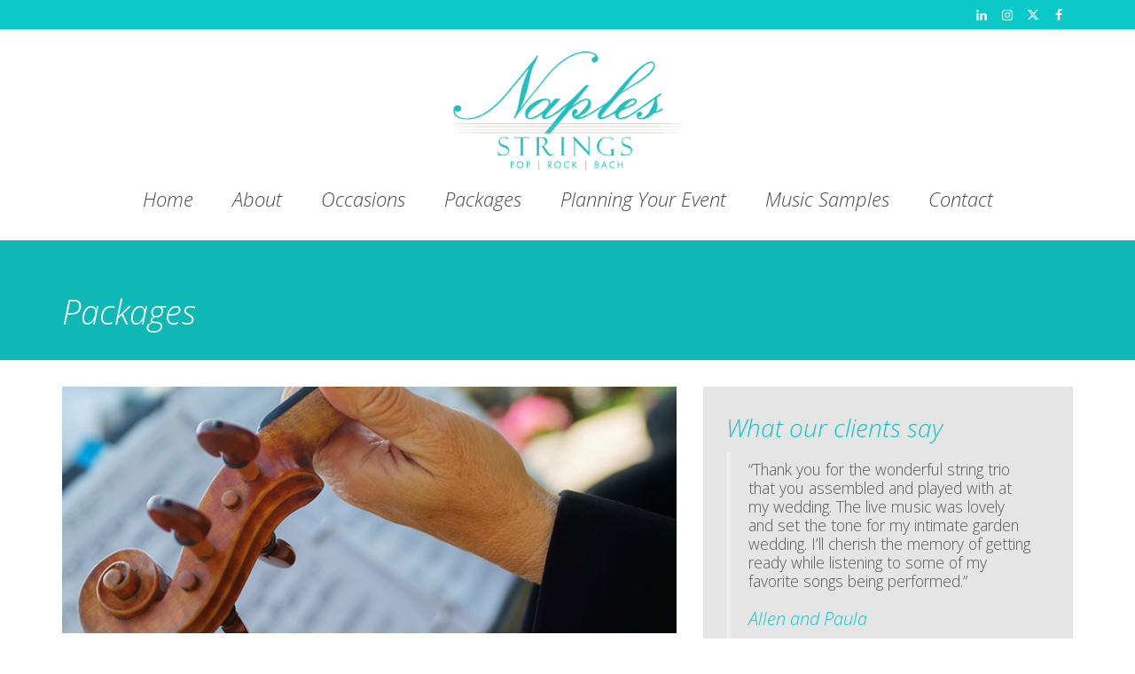

--- FILE ---
content_type: text/html; charset=UTF-8
request_url: https://naplesstrings.com/packages/
body_size: 14845
content:
<!DOCTYPE html>
<html class="no-js" dir="ltr" lang="en-US" prefix="og: https://ogp.me/ns#" itemscope="itemscope" itemtype="https://schema.org/WebPage">
<head>
  <meta charset="UTF-8">
  <meta name="viewport" content="width=device-width, initial-scale=1.0">
  <meta http-equiv="X-UA-Compatible" content="IE=edge">
  <title>Packages - Naples Strings</title>
	<style>img:is([sizes="auto" i], [sizes^="auto," i]) { contain-intrinsic-size: 3000px 1500px }</style>
	
		<!-- All in One SEO 4.9.3 - aioseo.com -->
	<meta name="description" content="When the occasion is important to you, the professional musicians at Naples Strings will make it memorable. Naples Strings will design a musical program to match the ambiance of your evening or the special mood you wish to create. Whether your event calls for background music or featured entertainment, Naples Strings offers a variety of" />
	<meta name="robots" content="max-image-preview:large" />
	<link rel="canonical" href="https://naplesstrings.com/packages/" />
	<meta name="generator" content="All in One SEO (AIOSEO) 4.9.3" />
		<meta property="og:locale" content="en_US" />
		<meta property="og:site_name" content="Naples Strings - Strings for weddings, private parties, corporate events and more" />
		<meta property="og:type" content="article" />
		<meta property="og:title" content="Packages - Naples Strings" />
		<meta property="og:description" content="When the occasion is important to you, the professional musicians at Naples Strings will make it memorable. Naples Strings will design a musical program to match the ambiance of your evening or the special mood you wish to create. Whether your event calls for background music or featured entertainment, Naples Strings offers a variety of" />
		<meta property="og:url" content="https://naplesstrings.com/packages/" />
		<meta property="article:published_time" content="2015-05-29T22:07:44+00:00" />
		<meta property="article:modified_time" content="2024-02-14T16:27:34+00:00" />
		<meta name="twitter:card" content="summary_large_image" />
		<meta name="twitter:title" content="Packages - Naples Strings" />
		<meta name="twitter:description" content="When the occasion is important to you, the professional musicians at Naples Strings will make it memorable. Naples Strings will design a musical program to match the ambiance of your evening or the special mood you wish to create. Whether your event calls for background music or featured entertainment, Naples Strings offers a variety of" />
		<script type="application/ld+json" class="aioseo-schema">
			{"@context":"https:\/\/schema.org","@graph":[{"@type":"BreadcrumbList","@id":"https:\/\/naplesstrings.com\/packages\/#breadcrumblist","itemListElement":[{"@type":"ListItem","@id":"https:\/\/naplesstrings.com#listItem","position":1,"name":"Home","item":"https:\/\/naplesstrings.com","nextItem":{"@type":"ListItem","@id":"https:\/\/naplesstrings.com\/packages\/#listItem","name":"Packages"}},{"@type":"ListItem","@id":"https:\/\/naplesstrings.com\/packages\/#listItem","position":2,"name":"Packages","previousItem":{"@type":"ListItem","@id":"https:\/\/naplesstrings.com#listItem","name":"Home"}}]},{"@type":"Organization","@id":"https:\/\/naplesstrings.com\/#organization","name":"Naples Strings","description":"Strings for weddings, private parties, corporate events and more","url":"https:\/\/naplesstrings.com\/"},{"@type":"WebPage","@id":"https:\/\/naplesstrings.com\/packages\/#webpage","url":"https:\/\/naplesstrings.com\/packages\/","name":"Packages - Naples Strings","description":"When the occasion is important to you, the professional musicians at Naples Strings will make it memorable. Naples Strings will design a musical program to match the ambiance of your evening or the special mood you wish to create. Whether your event calls for background music or featured entertainment, Naples Strings offers a variety of","inLanguage":"en-US","isPartOf":{"@id":"https:\/\/naplesstrings.com\/#website"},"breadcrumb":{"@id":"https:\/\/naplesstrings.com\/packages\/#breadcrumblist"},"datePublished":"2015-05-29T22:07:44-07:00","dateModified":"2024-02-14T08:27:34-08:00"},{"@type":"WebSite","@id":"https:\/\/naplesstrings.com\/#website","url":"https:\/\/naplesstrings.com\/","name":"Naples Strings","description":"Strings for weddings, private parties, corporate events and more","inLanguage":"en-US","publisher":{"@id":"https:\/\/naplesstrings.com\/#organization"}}]}
		</script>
		<!-- All in One SEO -->

<link rel='dns-prefetch' href='//fonts.googleapis.com' />
<link rel="alternate" type="application/rss+xml" title="Naples Strings &raquo; Feed" href="https://naplesstrings.com/feed/" />
<link rel="alternate" type="application/rss+xml" title="Naples Strings &raquo; Comments Feed" href="https://naplesstrings.com/comments/feed/" />
<link rel="alternate" type="application/rss+xml" title="Naples Strings &raquo; Packages Comments Feed" href="https://naplesstrings.com/packages/feed/" />
<script type="text/javascript">
/* <![CDATA[ */
window._wpemojiSettings = {"baseUrl":"https:\/\/s.w.org\/images\/core\/emoji\/16.0.1\/72x72\/","ext":".png","svgUrl":"https:\/\/s.w.org\/images\/core\/emoji\/16.0.1\/svg\/","svgExt":".svg","source":{"concatemoji":"https:\/\/naplesstrings.com\/wp-includes\/js\/wp-emoji-release.min.js?ver=6.8.3"}};
/*! This file is auto-generated */
!function(s,n){var o,i,e;function c(e){try{var t={supportTests:e,timestamp:(new Date).valueOf()};sessionStorage.setItem(o,JSON.stringify(t))}catch(e){}}function p(e,t,n){e.clearRect(0,0,e.canvas.width,e.canvas.height),e.fillText(t,0,0);var t=new Uint32Array(e.getImageData(0,0,e.canvas.width,e.canvas.height).data),a=(e.clearRect(0,0,e.canvas.width,e.canvas.height),e.fillText(n,0,0),new Uint32Array(e.getImageData(0,0,e.canvas.width,e.canvas.height).data));return t.every(function(e,t){return e===a[t]})}function u(e,t){e.clearRect(0,0,e.canvas.width,e.canvas.height),e.fillText(t,0,0);for(var n=e.getImageData(16,16,1,1),a=0;a<n.data.length;a++)if(0!==n.data[a])return!1;return!0}function f(e,t,n,a){switch(t){case"flag":return n(e,"\ud83c\udff3\ufe0f\u200d\u26a7\ufe0f","\ud83c\udff3\ufe0f\u200b\u26a7\ufe0f")?!1:!n(e,"\ud83c\udde8\ud83c\uddf6","\ud83c\udde8\u200b\ud83c\uddf6")&&!n(e,"\ud83c\udff4\udb40\udc67\udb40\udc62\udb40\udc65\udb40\udc6e\udb40\udc67\udb40\udc7f","\ud83c\udff4\u200b\udb40\udc67\u200b\udb40\udc62\u200b\udb40\udc65\u200b\udb40\udc6e\u200b\udb40\udc67\u200b\udb40\udc7f");case"emoji":return!a(e,"\ud83e\udedf")}return!1}function g(e,t,n,a){var r="undefined"!=typeof WorkerGlobalScope&&self instanceof WorkerGlobalScope?new OffscreenCanvas(300,150):s.createElement("canvas"),o=r.getContext("2d",{willReadFrequently:!0}),i=(o.textBaseline="top",o.font="600 32px Arial",{});return e.forEach(function(e){i[e]=t(o,e,n,a)}),i}function t(e){var t=s.createElement("script");t.src=e,t.defer=!0,s.head.appendChild(t)}"undefined"!=typeof Promise&&(o="wpEmojiSettingsSupports",i=["flag","emoji"],n.supports={everything:!0,everythingExceptFlag:!0},e=new Promise(function(e){s.addEventListener("DOMContentLoaded",e,{once:!0})}),new Promise(function(t){var n=function(){try{var e=JSON.parse(sessionStorage.getItem(o));if("object"==typeof e&&"number"==typeof e.timestamp&&(new Date).valueOf()<e.timestamp+604800&&"object"==typeof e.supportTests)return e.supportTests}catch(e){}return null}();if(!n){if("undefined"!=typeof Worker&&"undefined"!=typeof OffscreenCanvas&&"undefined"!=typeof URL&&URL.createObjectURL&&"undefined"!=typeof Blob)try{var e="postMessage("+g.toString()+"("+[JSON.stringify(i),f.toString(),p.toString(),u.toString()].join(",")+"));",a=new Blob([e],{type:"text/javascript"}),r=new Worker(URL.createObjectURL(a),{name:"wpTestEmojiSupports"});return void(r.onmessage=function(e){c(n=e.data),r.terminate(),t(n)})}catch(e){}c(n=g(i,f,p,u))}t(n)}).then(function(e){for(var t in e)n.supports[t]=e[t],n.supports.everything=n.supports.everything&&n.supports[t],"flag"!==t&&(n.supports.everythingExceptFlag=n.supports.everythingExceptFlag&&n.supports[t]);n.supports.everythingExceptFlag=n.supports.everythingExceptFlag&&!n.supports.flag,n.DOMReady=!1,n.readyCallback=function(){n.DOMReady=!0}}).then(function(){return e}).then(function(){var e;n.supports.everything||(n.readyCallback(),(e=n.source||{}).concatemoji?t(e.concatemoji):e.wpemoji&&e.twemoji&&(t(e.twemoji),t(e.wpemoji)))}))}((window,document),window._wpemojiSettings);
/* ]]> */
</script>
<style id='wp-emoji-styles-inline-css' type='text/css'>

	img.wp-smiley, img.emoji {
		display: inline !important;
		border: none !important;
		box-shadow: none !important;
		height: 1em !important;
		width: 1em !important;
		margin: 0 0.07em !important;
		vertical-align: -0.1em !important;
		background: none !important;
		padding: 0 !important;
	}
</style>
<link rel='stylesheet' id='wp-block-library-css' href='https://naplesstrings.com/wp-includes/css/dist/block-library/style.min.css?ver=6.8.3' type='text/css' media='all' />
<style id='classic-theme-styles-inline-css' type='text/css'>
/*! This file is auto-generated */
.wp-block-button__link{color:#fff;background-color:#32373c;border-radius:9999px;box-shadow:none;text-decoration:none;padding:calc(.667em + 2px) calc(1.333em + 2px);font-size:1.125em}.wp-block-file__button{background:#32373c;color:#fff;text-decoration:none}
</style>
<link rel='stylesheet' id='aioseo/css/src/vue/standalone/blocks/table-of-contents/global.scss-css' href='https://naplesstrings.com/wp-content/plugins/all-in-one-seo-pack/dist/Lite/assets/css/table-of-contents/global.e90f6d47.css?ver=4.9.3' type='text/css' media='all' />
<style id='global-styles-inline-css' type='text/css'>
:root{--wp--preset--aspect-ratio--square: 1;--wp--preset--aspect-ratio--4-3: 4/3;--wp--preset--aspect-ratio--3-4: 3/4;--wp--preset--aspect-ratio--3-2: 3/2;--wp--preset--aspect-ratio--2-3: 2/3;--wp--preset--aspect-ratio--16-9: 16/9;--wp--preset--aspect-ratio--9-16: 9/16;--wp--preset--color--black: #000;--wp--preset--color--cyan-bluish-gray: #abb8c3;--wp--preset--color--white: #fff;--wp--preset--color--pale-pink: #f78da7;--wp--preset--color--vivid-red: #cf2e2e;--wp--preset--color--luminous-vivid-orange: #ff6900;--wp--preset--color--luminous-vivid-amber: #fcb900;--wp--preset--color--light-green-cyan: #7bdcb5;--wp--preset--color--vivid-green-cyan: #00d084;--wp--preset--color--pale-cyan-blue: #8ed1fc;--wp--preset--color--vivid-cyan-blue: #0693e3;--wp--preset--color--vivid-purple: #9b51e0;--wp--preset--color--virtue-primary: #0cc9c9;--wp--preset--color--virtue-primary-light: #32d0d0;--wp--preset--color--very-light-gray: #eee;--wp--preset--color--very-dark-gray: #444;--wp--preset--gradient--vivid-cyan-blue-to-vivid-purple: linear-gradient(135deg,rgba(6,147,227,1) 0%,rgb(155,81,224) 100%);--wp--preset--gradient--light-green-cyan-to-vivid-green-cyan: linear-gradient(135deg,rgb(122,220,180) 0%,rgb(0,208,130) 100%);--wp--preset--gradient--luminous-vivid-amber-to-luminous-vivid-orange: linear-gradient(135deg,rgba(252,185,0,1) 0%,rgba(255,105,0,1) 100%);--wp--preset--gradient--luminous-vivid-orange-to-vivid-red: linear-gradient(135deg,rgba(255,105,0,1) 0%,rgb(207,46,46) 100%);--wp--preset--gradient--very-light-gray-to-cyan-bluish-gray: linear-gradient(135deg,rgb(238,238,238) 0%,rgb(169,184,195) 100%);--wp--preset--gradient--cool-to-warm-spectrum: linear-gradient(135deg,rgb(74,234,220) 0%,rgb(151,120,209) 20%,rgb(207,42,186) 40%,rgb(238,44,130) 60%,rgb(251,105,98) 80%,rgb(254,248,76) 100%);--wp--preset--gradient--blush-light-purple: linear-gradient(135deg,rgb(255,206,236) 0%,rgb(152,150,240) 100%);--wp--preset--gradient--blush-bordeaux: linear-gradient(135deg,rgb(254,205,165) 0%,rgb(254,45,45) 50%,rgb(107,0,62) 100%);--wp--preset--gradient--luminous-dusk: linear-gradient(135deg,rgb(255,203,112) 0%,rgb(199,81,192) 50%,rgb(65,88,208) 100%);--wp--preset--gradient--pale-ocean: linear-gradient(135deg,rgb(255,245,203) 0%,rgb(182,227,212) 50%,rgb(51,167,181) 100%);--wp--preset--gradient--electric-grass: linear-gradient(135deg,rgb(202,248,128) 0%,rgb(113,206,126) 100%);--wp--preset--gradient--midnight: linear-gradient(135deg,rgb(2,3,129) 0%,rgb(40,116,252) 100%);--wp--preset--font-size--small: 13px;--wp--preset--font-size--medium: 20px;--wp--preset--font-size--large: 36px;--wp--preset--font-size--x-large: 42px;--wp--preset--spacing--20: 0.44rem;--wp--preset--spacing--30: 0.67rem;--wp--preset--spacing--40: 1rem;--wp--preset--spacing--50: 1.5rem;--wp--preset--spacing--60: 2.25rem;--wp--preset--spacing--70: 3.38rem;--wp--preset--spacing--80: 5.06rem;--wp--preset--shadow--natural: 6px 6px 9px rgba(0, 0, 0, 0.2);--wp--preset--shadow--deep: 12px 12px 50px rgba(0, 0, 0, 0.4);--wp--preset--shadow--sharp: 6px 6px 0px rgba(0, 0, 0, 0.2);--wp--preset--shadow--outlined: 6px 6px 0px -3px rgba(255, 255, 255, 1), 6px 6px rgba(0, 0, 0, 1);--wp--preset--shadow--crisp: 6px 6px 0px rgba(0, 0, 0, 1);}:where(.is-layout-flex){gap: 0.5em;}:where(.is-layout-grid){gap: 0.5em;}body .is-layout-flex{display: flex;}.is-layout-flex{flex-wrap: wrap;align-items: center;}.is-layout-flex > :is(*, div){margin: 0;}body .is-layout-grid{display: grid;}.is-layout-grid > :is(*, div){margin: 0;}:where(.wp-block-columns.is-layout-flex){gap: 2em;}:where(.wp-block-columns.is-layout-grid){gap: 2em;}:where(.wp-block-post-template.is-layout-flex){gap: 1.25em;}:where(.wp-block-post-template.is-layout-grid){gap: 1.25em;}.has-black-color{color: var(--wp--preset--color--black) !important;}.has-cyan-bluish-gray-color{color: var(--wp--preset--color--cyan-bluish-gray) !important;}.has-white-color{color: var(--wp--preset--color--white) !important;}.has-pale-pink-color{color: var(--wp--preset--color--pale-pink) !important;}.has-vivid-red-color{color: var(--wp--preset--color--vivid-red) !important;}.has-luminous-vivid-orange-color{color: var(--wp--preset--color--luminous-vivid-orange) !important;}.has-luminous-vivid-amber-color{color: var(--wp--preset--color--luminous-vivid-amber) !important;}.has-light-green-cyan-color{color: var(--wp--preset--color--light-green-cyan) !important;}.has-vivid-green-cyan-color{color: var(--wp--preset--color--vivid-green-cyan) !important;}.has-pale-cyan-blue-color{color: var(--wp--preset--color--pale-cyan-blue) !important;}.has-vivid-cyan-blue-color{color: var(--wp--preset--color--vivid-cyan-blue) !important;}.has-vivid-purple-color{color: var(--wp--preset--color--vivid-purple) !important;}.has-black-background-color{background-color: var(--wp--preset--color--black) !important;}.has-cyan-bluish-gray-background-color{background-color: var(--wp--preset--color--cyan-bluish-gray) !important;}.has-white-background-color{background-color: var(--wp--preset--color--white) !important;}.has-pale-pink-background-color{background-color: var(--wp--preset--color--pale-pink) !important;}.has-vivid-red-background-color{background-color: var(--wp--preset--color--vivid-red) !important;}.has-luminous-vivid-orange-background-color{background-color: var(--wp--preset--color--luminous-vivid-orange) !important;}.has-luminous-vivid-amber-background-color{background-color: var(--wp--preset--color--luminous-vivid-amber) !important;}.has-light-green-cyan-background-color{background-color: var(--wp--preset--color--light-green-cyan) !important;}.has-vivid-green-cyan-background-color{background-color: var(--wp--preset--color--vivid-green-cyan) !important;}.has-pale-cyan-blue-background-color{background-color: var(--wp--preset--color--pale-cyan-blue) !important;}.has-vivid-cyan-blue-background-color{background-color: var(--wp--preset--color--vivid-cyan-blue) !important;}.has-vivid-purple-background-color{background-color: var(--wp--preset--color--vivid-purple) !important;}.has-black-border-color{border-color: var(--wp--preset--color--black) !important;}.has-cyan-bluish-gray-border-color{border-color: var(--wp--preset--color--cyan-bluish-gray) !important;}.has-white-border-color{border-color: var(--wp--preset--color--white) !important;}.has-pale-pink-border-color{border-color: var(--wp--preset--color--pale-pink) !important;}.has-vivid-red-border-color{border-color: var(--wp--preset--color--vivid-red) !important;}.has-luminous-vivid-orange-border-color{border-color: var(--wp--preset--color--luminous-vivid-orange) !important;}.has-luminous-vivid-amber-border-color{border-color: var(--wp--preset--color--luminous-vivid-amber) !important;}.has-light-green-cyan-border-color{border-color: var(--wp--preset--color--light-green-cyan) !important;}.has-vivid-green-cyan-border-color{border-color: var(--wp--preset--color--vivid-green-cyan) !important;}.has-pale-cyan-blue-border-color{border-color: var(--wp--preset--color--pale-cyan-blue) !important;}.has-vivid-cyan-blue-border-color{border-color: var(--wp--preset--color--vivid-cyan-blue) !important;}.has-vivid-purple-border-color{border-color: var(--wp--preset--color--vivid-purple) !important;}.has-vivid-cyan-blue-to-vivid-purple-gradient-background{background: var(--wp--preset--gradient--vivid-cyan-blue-to-vivid-purple) !important;}.has-light-green-cyan-to-vivid-green-cyan-gradient-background{background: var(--wp--preset--gradient--light-green-cyan-to-vivid-green-cyan) !important;}.has-luminous-vivid-amber-to-luminous-vivid-orange-gradient-background{background: var(--wp--preset--gradient--luminous-vivid-amber-to-luminous-vivid-orange) !important;}.has-luminous-vivid-orange-to-vivid-red-gradient-background{background: var(--wp--preset--gradient--luminous-vivid-orange-to-vivid-red) !important;}.has-very-light-gray-to-cyan-bluish-gray-gradient-background{background: var(--wp--preset--gradient--very-light-gray-to-cyan-bluish-gray) !important;}.has-cool-to-warm-spectrum-gradient-background{background: var(--wp--preset--gradient--cool-to-warm-spectrum) !important;}.has-blush-light-purple-gradient-background{background: var(--wp--preset--gradient--blush-light-purple) !important;}.has-blush-bordeaux-gradient-background{background: var(--wp--preset--gradient--blush-bordeaux) !important;}.has-luminous-dusk-gradient-background{background: var(--wp--preset--gradient--luminous-dusk) !important;}.has-pale-ocean-gradient-background{background: var(--wp--preset--gradient--pale-ocean) !important;}.has-electric-grass-gradient-background{background: var(--wp--preset--gradient--electric-grass) !important;}.has-midnight-gradient-background{background: var(--wp--preset--gradient--midnight) !important;}.has-small-font-size{font-size: var(--wp--preset--font-size--small) !important;}.has-medium-font-size{font-size: var(--wp--preset--font-size--medium) !important;}.has-large-font-size{font-size: var(--wp--preset--font-size--large) !important;}.has-x-large-font-size{font-size: var(--wp--preset--font-size--x-large) !important;}
:where(.wp-block-post-template.is-layout-flex){gap: 1.25em;}:where(.wp-block-post-template.is-layout-grid){gap: 1.25em;}
:where(.wp-block-columns.is-layout-flex){gap: 2em;}:where(.wp-block-columns.is-layout-grid){gap: 2em;}
:root :where(.wp-block-pullquote){font-size: 1.5em;line-height: 1.6;}
</style>
<link rel='stylesheet' id='contact-form-7-css' href='https://naplesstrings.com/wp-content/plugins/contact-form-7/includes/css/styles.css?ver=6.1.4' type='text/css' media='all' />
<link rel='stylesheet' id='siteorigin-panels-front-css' href='https://naplesstrings.com/wp-content/plugins/siteorigin-panels/css/front-flex.min.css?ver=2.33.5' type='text/css' media='all' />
<link rel='stylesheet' id='sow-button-base-css' href='https://naplesstrings.com/wp-content/plugins/so-widgets-bundle/widgets/button/css/style.css?ver=1.70.4' type='text/css' media='all' />
<link rel='stylesheet' id='sow-button-flat-cc172a27c3b9-css' href='https://naplesstrings.com/wp-content/uploads/siteorigin-widgets/sow-button-flat-cc172a27c3b9.css?ver=6.8.3' type='text/css' media='all' />
<link rel='stylesheet' id='sow-image-default-8b5b6f678277-11-css' href='https://naplesstrings.com/wp-content/uploads/siteorigin-widgets/sow-image-default-8b5b6f678277-11.css?ver=6.8.3' type='text/css' media='all' />
<link rel='stylesheet' id='sow-button-flat-e2f45b3280cf-11-css' href='https://naplesstrings.com/wp-content/uploads/siteorigin-widgets/sow-button-flat-e2f45b3280cf-11.css?ver=6.8.3' type='text/css' media='all' />
<link rel='stylesheet' id='wp-components-css' href='https://naplesstrings.com/wp-includes/css/dist/components/style.min.css?ver=6.8.3' type='text/css' media='all' />
<link rel='stylesheet' id='godaddy-styles-css' href='https://naplesstrings.com/wp-content/mu-plugins/vendor/wpex/godaddy-launch/includes/Dependencies/GoDaddy/Styles/build/latest.css?ver=2.0.2' type='text/css' media='all' />
<style id='kadence-blocks-global-variables-inline-css' type='text/css'>
:root {--global-kb-font-size-sm:clamp(0.8rem, 0.73rem + 0.217vw, 0.9rem);--global-kb-font-size-md:clamp(1.1rem, 0.995rem + 0.326vw, 1.25rem);--global-kb-font-size-lg:clamp(1.75rem, 1.576rem + 0.543vw, 2rem);--global-kb-font-size-xl:clamp(2.25rem, 1.728rem + 1.63vw, 3rem);--global-kb-font-size-xxl:clamp(2.5rem, 1.456rem + 3.26vw, 4rem);--global-kb-font-size-xxxl:clamp(2.75rem, 0.489rem + 7.065vw, 6rem);}:root {--global-palette1: #3182CE;--global-palette2: #2B6CB0;--global-palette3: #1A202C;--global-palette4: #2D3748;--global-palette5: #4A5568;--global-palette6: #718096;--global-palette7: #EDF2F7;--global-palette8: #F7FAFC;--global-palette9: #ffffff;}
</style>
<link rel='stylesheet' id='virtue_theme-css' href='https://naplesstrings.com/wp-content/themes/virtue/assets/css/virtue.css?ver=3.4.14' type='text/css' media='all' />
<link rel='stylesheet' id='virtue_skin-css' href='https://naplesstrings.com/wp-content/themes/virtue/assets/css/skins/default.css?ver=3.4.14' type='text/css' media='all' />
<link rel='stylesheet' id='redux-google-fonts-virtue-css' href='https://fonts.googleapis.com/css?family=Lato%3A400%7COpen+Sans%3A300%2C400%2C500%2C600%2C700%2C800%2C300italic%2C400italic%2C500italic%2C600italic%2C700italic%2C800italic&#038;ver=6.8.3' type='text/css' media='all' />
<script type="text/javascript" src="https://naplesstrings.com/wp-includes/js/tinymce/tinymce.min.js?ver=49110-20250317" id="wp-tinymce-root-js"></script>
<script type="text/javascript" src="https://naplesstrings.com/wp-includes/js/tinymce/plugins/compat3x/plugin.min.js?ver=49110-20250317" id="wp-tinymce-js"></script>
<script type="text/javascript" src="https://naplesstrings.com/wp-includes/js/jquery/jquery.min.js?ver=3.7.1" id="jquery-core-js"></script>
<script type="text/javascript" src="https://naplesstrings.com/wp-includes/js/jquery/jquery-migrate.min.js?ver=3.4.1" id="jquery-migrate-js"></script>
<!--[if lt IE 9]>
<script type="text/javascript" src="https://naplesstrings.com/wp-content/themes/virtue/assets/js/vendor/respond.min.js?ver=6.8.3" id="virtue-respond-js"></script>
<![endif]-->
<link rel="https://api.w.org/" href="https://naplesstrings.com/wp-json/" /><link rel="alternate" title="JSON" type="application/json" href="https://naplesstrings.com/wp-json/wp/v2/pages/11" /><link rel="EditURI" type="application/rsd+xml" title="RSD" href="https://naplesstrings.com/xmlrpc.php?rsd" />
<meta name="generator" content="WordPress 6.8.3" />
<link rel='shortlink' href='https://naplesstrings.com/?p=11' />
<link rel="alternate" title="oEmbed (JSON)" type="application/json+oembed" href="https://naplesstrings.com/wp-json/oembed/1.0/embed?url=https%3A%2F%2Fnaplesstrings.com%2Fpackages%2F" />
<link rel="alternate" title="oEmbed (XML)" type="text/xml+oembed" href="https://naplesstrings.com/wp-json/oembed/1.0/embed?url=https%3A%2F%2Fnaplesstrings.com%2Fpackages%2F&#038;format=xml" />
<style type="text/css">#logo {padding-top:25px;}#logo {padding-bottom:10px;}#logo {margin-left:0px;}#logo {margin-right:0px;}#nav-main {margin-top:0px;}#nav-main {margin-bottom:10px;}.headerfont, .tp-caption {font-family:Open Sans;}.topbarmenu ul li {font-family:Open Sans;}.home-message:hover {background-color:#0cc9c9; background-color: rgba(12, 201, 201, 0.6);}
  nav.woocommerce-pagination ul li a:hover, .wp-pagenavi a:hover, .panel-heading .accordion-toggle, .variations .kad_radio_variations label:hover, .variations .kad_radio_variations label.selectedValue {border-color: #0cc9c9;}
  a, #nav-main ul.sf-menu ul li a:hover, .product_price ins .amount, .price ins .amount, .color_primary, .primary-color, #logo a.brand, #nav-main ul.sf-menu a:hover,
  .woocommerce-message:before, .woocommerce-info:before, #nav-second ul.sf-menu a:hover, .footerclass a:hover, .posttags a:hover, .subhead a:hover, .nav-trigger-case:hover .kad-menu-name, 
  .nav-trigger-case:hover .kad-navbtn, #kadbreadcrumbs a:hover, #wp-calendar a, .star-rating, .has-virtue-primary-color {color: #0cc9c9;}
.widget_price_filter .ui-slider .ui-slider-handle, .product_item .kad_add_to_cart:hover, .product_item:hover a.button:hover, .product_item:hover .kad_add_to_cart:hover, .kad-btn-primary, html .woocommerce-page .widget_layered_nav ul.yith-wcan-label li a:hover, html .woocommerce-page .widget_layered_nav ul.yith-wcan-label li.chosen a,
.product-category.grid_item a:hover h5, .woocommerce-message .button, .widget_layered_nav_filters ul li a, .widget_layered_nav ul li.chosen a, .wpcf7 input.wpcf7-submit, .yith-wcan .yith-wcan-reset-navigation,
#containerfooter .menu li a:hover, .bg_primary, .portfolionav a:hover, .home-iconmenu a:hover, p.demo_store, .topclass, #commentform .form-submit #submit, .kad-hover-bg-primary:hover, .widget_shopping_cart_content .checkout,
.login .form-row .button, .variations .kad_radio_variations label.selectedValue, #payment #place_order, .wpcf7 input.wpcf7-back, .shop_table .actions input[type=submit].checkout-button, .cart_totals .checkout-button, input[type="submit"].button, .order-actions .button, .has-virtue-primary-background-color {background: #0cc9c9;}a:hover, .has-virtue-primary-light-color {color: #32d0d0;} .kad-btn-primary:hover, .login .form-row .button:hover, #payment #place_order:hover, .yith-wcan .yith-wcan-reset-navigation:hover, .widget_shopping_cart_content .checkout:hover,
	.woocommerce-message .button:hover, #commentform .form-submit #submit:hover, .wpcf7 input.wpcf7-submit:hover, .widget_layered_nav_filters ul li a:hover, .cart_totals .checkout-button:hover,
	.widget_layered_nav ul li.chosen a:hover, .shop_table .actions input[type=submit].checkout-button:hover, .wpcf7 input.wpcf7-back:hover, .order-actions .button:hover, input[type="submit"].button:hover, .product_item:hover .kad_add_to_cart, .product_item:hover a.button, .has-virtue-primary-light-background-color {background: #32d0d0;}input[type=number]::-webkit-inner-spin-button, input[type=number]::-webkit-outer-spin-button { -webkit-appearance: none; margin: 0; } input[type=number] {-moz-appearance: textfield;}.quantity input::-webkit-outer-spin-button,.quantity input::-webkit-inner-spin-button {display: none;}.product_item .product_details h5 {text-transform: none;}@media (max-width: 979px) {.nav-trigger .nav-trigger-case {position: static; display: block; width: 100%;}} @media (-webkit-min-device-pixel-ratio: 2), (min-resolution: 192dpi) {#logo .kad-standard-logo {display: none;} #logo .kad-retina-logo {display: block;}}.product_item .product_details h5 {min-height:40px;}.entry-content p { margin-bottom:16px;}/* General
--------------------*/

a.ow-button-base {
text-transform: uppercase;
}

#pageheader {
background: #10B7B7;
}

#pageheader h1 {
color: #fff;
}

#pageheader .page-header {
border: none;
padding: 50px 0 5px;
}

/* Navigation
--------------------*/

#thelogo img {
max-width: 260px;
}

#nav-main ul#menu-main-navigation li a {
transition: none;
-webkit-transition: none;
-moz-transition: none;
-o-transition: none;
}

#nav-main ul#menu-main-navigation li a:hover {
background-color: #0CC9C9;
color: #fff;
}

.sf-dropdown-menu li a {
font-weight: 500;
}

/* Accordions
--------------------*/

.panel-heading a.accordion-toggle {
background: none;
}

.panel-heading a.accordion-toggle:hover {
}

.panel-heading .accordion-toggle.collapsed {
background: #0CC9C9;
}

.panel-heading a.accordion-toggle h5 {
color: #0CC9C9;
font-size: 12px;
line-height: 12px;
}

.panel-heading a.accordion-toggle.collapsed h5 {
color: #fff;
}

/* Home
--------------------*/

body.home .so-widget-sow-image a:hover img {
opacity: .7;
}

.featuredHome a:hover {
text-decoration: underline;
}

.featuredHome p a {
color: #565656;
}

.bannerMain h1 {
font-size: 66px;
font-weight: 700;
text-shadow: 2px 2px 2px #333;
}

/* Music Player
--------------------*/

body .mejs-container, body .mejs-embed, body .mejs-embed body, body .mejs-container .mejs-controls {
  background: #0CC9C9;
}

/* Media Queries
---------------------*/
@media only screen and (max-width: 780px) {
.panel-row-style-bannerMain.siteorigin-panels-stretch.bannerMain.panel-row-style {
  background-position: 33%;
padding: 50px 10px 75px!important;
}
}</style><style media="all" id="siteorigin-panels-layouts-head">/* Layout 11 */ #pgc-11-0-0 { width:61.8034%;width:calc(61.8034% - ( 0.381966007908 * 30px ) ) } #pgc-11-0-1 { width:38.1966%;width:calc(38.1966% - ( 0.618033992092 * 30px ) ) } #pg-11-0 , #pl-11 .so-panel { margin-bottom:30px } #pgc-11-1-0 { width:100%;width:calc(100% - ( 0 * 30px ) ) } #pl-11 .so-panel:last-of-type { margin-bottom:0px } #panel-11-0-0-2> .panel-widget-style , #panel-11-0-0-3> .panel-widget-style , #panel-11-0-0-4> .panel-widget-style , #panel-11-0-0-5> .panel-widget-style { background-color:#eeeeee;padding:1.618em } #panel-11-0-1-0> .panel-widget-style { background-color:#e5e5e5;padding:1.618em } @media (max-width:780px){ #pg-11-0.panel-no-style, #pg-11-0.panel-has-style > .panel-row-style, #pg-11-0 , #pg-11-1.panel-no-style, #pg-11-1.panel-has-style > .panel-row-style, #pg-11-1 { -webkit-flex-direction:column;-ms-flex-direction:column;flex-direction:column } #pg-11-0 > .panel-grid-cell , #pg-11-0 > .panel-row-style > .panel-grid-cell , #pg-11-1 > .panel-grid-cell , #pg-11-1 > .panel-row-style > .panel-grid-cell { width:100%;margin-right:0 } #pgc-11-0-0 { margin-bottom:30px } #pl-11 .panel-grid-cell { padding:0 } #pl-11 .panel-grid .panel-grid-cell-empty { display:none } #pl-11 .panel-grid .panel-grid-cell-mobile-last { margin-bottom:0px }  } </style><style type="text/css" title="dynamic-css" class="options-output">header #logo a.brand,.logofont{font-family:Lato;line-height:40px;font-weight:400;font-style:normal;font-size:32px;}.kad_tagline{font-family:Lato;line-height:20px;font-weight:400;font-style:normal;color:#444444;font-size:14px;}.product_item .product_details h5{font-family:Lato;line-height:20px;font-weight:normal;font-style:700;font-size:16px;}h1{font-family:"Open Sans";line-height:40px;font-weight:300;font-style:italic;color:#0cc9c9;font-size:38px;}h2{font-family:"Open Sans";line-height:40px;font-weight:300;font-style:italic;color:#0cc9c9;font-size:32px;}h3{font-family:"Open Sans";line-height:40px;font-weight:300;font-style:italic;color:#0cc9c9;font-size:28px;}h4{font-family:"Open Sans";line-height:32px;font-weight:300;font-style:italic;color:#0cc9c9;font-size:20px;}h5{font-family:"Open Sans";line-height:32px;font-weight:300;font-style:normal;color:#565656;font-size:20px;}body{font-family:"Open Sans";line-height:24px;font-weight:400;font-style:normal;color:#565656;font-size:16px;}#nav-main ul.sf-menu a{font-family:"Open Sans";line-height:24px;font-weight:300;font-style:italic;color:#484848;font-size:22px;}#nav-second ul.sf-menu a{font-family:Lato;line-height:22px;font-weight:400;font-style:normal;font-size:18px;}.kad-nav-inner .kad-mnav, .kad-mobile-nav .kad-nav-inner li a,.nav-trigger-case{font-family:Lato;line-height:20px;font-weight:400;font-style:normal;font-size:16px;}</style></head>
<body class="wp-singular page-template page-template-page-fullwidth page-template-page-fullwidth-php page page-id-11 wp-embed-responsive wp-theme-virtue siteorigin-panels siteorigin-panels-before-js wide packages">
	<div id="kt-skip-link"><a href="#content">Skip to Main Content</a></div>
	<div id="wrapper" class="container">
	<header class="banner headerclass" itemscope itemtype="https://schema.org/WPHeader">
	<div id="topbar" class="topclass">
	<div class="container">
		<div class="row">
			<div class="col-md-6 col-sm-6 kad-topbar-left">
				<div class="topbarmenu clearfix">
								</div>
			</div><!-- close col-md-6 --> 
			<div class="col-md-6 col-sm-6 kad-topbar-right">
				<div id="topbar-search" class="topbar-widget">
					    <div class="virtue_social_widget clearfix">
      
<a href="http://facebook.com" class="facebook_link" title="Facebook" target="_blank" data-toggle="tooltip" data-placement="top" data-original-title="Facebook"><i class="icon-facebook"></i></a><a href="http://twitter.com" class="twitter_link" title="X formerly Twitter" target="_blank" data-toggle="tooltip" data-placement="top" data-original-title="X formerly Twitter"><i class="icon-twitter"></i></a><a href="https://instagram.com/naplesstrings/" class="instagram_link" title="Instagram" target="_blank" data-toggle="tooltip" data-placement="top" data-original-title="Instagram"><i class="icon-instagram"></i></a><a href="http://linkedin.com" class="linkedin_link" title="LinkedIn" target="_blank" data-toggle="tooltip" data-placement="top" data-original-title="LinkedIn"><i class="icon-linkedin"></i></a>    </div>
  				</div>
			</div> <!-- close col-md-6-->
		</div> <!-- Close Row -->
	</div> <!-- Close Container -->
</div>	<div class="container">
		<div class="row">
			<div class="col-md-12 clearfix kad-header-left">
				<div id="logo" class="logocase">
					<a class="brand logofont" href="https://naplesstrings.com/">
													<div id="thelogo">
								<img src="https://naplesstrings.com/wp-content/uploads/2015/12/NaplesString_logo_final.png" alt="Naples Strings" width="638" height="329" class="kad-standard-logo" />
																<img src="https://naplesstrings.com/wp-content/uploads/2015/12/NaplesString_logo_final.png" alt="Naples Strings" width="638" height="329" class="kad-retina-logo" style="max-height:329px" />
															</div>
												</a>
									</div> <!-- Close #logo -->
			</div><!-- close logo span -->
							<div class="col-md-12 kad-header-right">
					<nav id="nav-main" class="clearfix" itemscope itemtype="https://schema.org/SiteNavigationElement">
						<ul id="menu-main-navigation" class="sf-menu"><li  class=" menu-item-33"><a href="https://naplesstrings.com/"><span>Home</span></a></li>
<li  class=" menu-item-30"><a href="https://naplesstrings.com/about/"><span>About</span></a></li>
<li  class=" sf-dropdown menu-item-34"><a href="https://naplesstrings.com/occasions/"><span>Occasions</span></a>
<ul class="sub-menu sf-dropdown-menu dropdown">
	<li  class=" menu-item-274"><a href="https://naplesstrings.com/occasions/weddings/"><span>Weddings</span></a></li>
	<li  class=" menu-item-360"><a href="https://naplesstrings.com/occasions/holiday-events/"><span>Holiday Events</span></a></li>
</ul>
</li>
<li  class=" current-menu-item current_page_item menu-item-40"><a href="https://naplesstrings.com/packages/" aria-current="page"><span>Packages</span></a></li>
<li  class=" sf-dropdown menu-item-35"><a href="https://naplesstrings.com/resources/"><span>Planning Your Event</span></a>
<ul class="sub-menu sf-dropdown-menu dropdown">
	<li  class=" menu-item-37"><a href="https://naplesstrings.com/resources/repertoire/"><span>Repertoire</span></a></li>
	<li  class=" menu-item-38"><a href="https://naplesstrings.com/resources/ceremony-music/"><span>Ceremony Music</span></a></li>
	<li  class=" menu-item-39"><a href="https://naplesstrings.com/resources/faqs/"><span>FAQs</span></a></li>
</ul>
</li>
<li  class=" menu-item-231"><a href="https://naplesstrings.com/resources/music-samples/"><span>Music Samples</span></a></li>
<li  class=" menu-item-32"><a href="https://naplesstrings.com/contact/"><span>Contact</span></a></li>
</ul>					</nav> 
				</div> <!-- Close menuclass-->
			       
		</div> <!-- Close Row -->
					<div id="mobile-nav-trigger" class="nav-trigger">
				<button class="nav-trigger-case mobileclass collapsed" data-toggle="collapse" data-target=".kad-nav-collapse">
					<span class="kad-navbtn"><i class="icon-reorder"></i></span>
					<span class="kad-menu-name">Menu</span>
				</button>
			</div>
			<div id="kad-mobile-nav" class="kad-mobile-nav">
				<div class="kad-nav-inner mobileclass">
					<div class="kad-nav-collapse">
					<ul id="menu-main-navigation-1" class="kad-mnav"><li  class=" menu-item-33"><a href="https://naplesstrings.com/"><span>Home</span></a></li>
<li  class=" menu-item-30"><a href="https://naplesstrings.com/about/"><span>About</span></a></li>
<li  class=" sf-dropdown menu-item-34"><a href="https://naplesstrings.com/occasions/"><span>Occasions</span></a>
<ul class="sub-menu sf-dropdown-menu dropdown">
	<li  class=" menu-item-274"><a href="https://naplesstrings.com/occasions/weddings/"><span>Weddings</span></a></li>
	<li  class=" menu-item-360"><a href="https://naplesstrings.com/occasions/holiday-events/"><span>Holiday Events</span></a></li>
</ul>
</li>
<li  class=" current-menu-item current_page_item menu-item-40"><a href="https://naplesstrings.com/packages/" aria-current="page"><span>Packages</span></a></li>
<li  class=" sf-dropdown menu-item-35"><a href="https://naplesstrings.com/resources/"><span>Planning Your Event</span></a>
<ul class="sub-menu sf-dropdown-menu dropdown">
	<li  class=" menu-item-37"><a href="https://naplesstrings.com/resources/repertoire/"><span>Repertoire</span></a></li>
	<li  class=" menu-item-38"><a href="https://naplesstrings.com/resources/ceremony-music/"><span>Ceremony Music</span></a></li>
	<li  class=" menu-item-39"><a href="https://naplesstrings.com/resources/faqs/"><span>FAQs</span></a></li>
</ul>
</li>
<li  class=" menu-item-231"><a href="https://naplesstrings.com/resources/music-samples/"><span>Music Samples</span></a></li>
<li  class=" menu-item-32"><a href="https://naplesstrings.com/contact/"><span>Contact</span></a></li>
</ul>					</div>
				</div>
			</div>
		 
	</div> <!-- Close Container -->
	</header>
	<div class="wrap contentclass" role="document">

	<div id="pageheader" class="titleclass">
	<div class="container">
		<div class="page-header">
			<h1 class="entry-title" itemprop="name">
				Packages			</h1>
					</div>
	</div><!--container-->
</div><!--titleclass--><div id="content" class="container container-contained">
	<div class="row">
		<div class="main col-md-12" role="main">
			<div class="entry-content" itemprop="mainContentOfPage" itemscope itemtype="http://schema.org/WebPageElement">
				<div id="pl-11"  class="panel-layout" ><div id="pg-11-0"  class="panel-grid panel-no-style" ><div id="pgc-11-0-0"  class="panel-grid-cell" ><div id="panel-11-0-0-0" class="so-panel widget widget_sow-image panel-first-child" data-index="0" ><div
			
			class="so-widget-sow-image so-widget-sow-image-default-8b5b6f678277-11"
			
		>
<div class="sow-image-container">
		<img 
	src="https://naplesstrings.com/wp-content/uploads/2015/05/services.jpg" width="750" height="300" srcset="https://naplesstrings.com/wp-content/uploads/2015/05/services.jpg 750w, https://naplesstrings.com/wp-content/uploads/2015/05/services-300x120.jpg 300w" sizes="(max-width: 750px) 100vw, 750px" alt="" 		class="so-widget-image"/>
	</div>

</div></div><div id="panel-11-0-0-1" class="so-panel widget widget_black-studio-tinymce widget_black_studio_tinymce" data-index="1" ><div class="textwidget"><p>When the occasion is important to you, the professional musicians at Naples Strings will make it memorable.  Naples Strings will design a musical program to match the ambiance of your evening or the special mood you wish to create.  Whether your event calls for background music or featured entertainment, Naples Strings offers a variety of musical entertainment packages tailored for your event.  </p>
<p>We invite you to begin exploring the Naples Strings experience with the event entertainment packages below.  </p>
</div></div><div id="panel-11-0-0-2" class="so-panel widget widget_black-studio-tinymce widget_black_studio_tinymce" data-index="2" ><div class="panel-widget-style panel-widget-style-for-11-0-0-2" ><h3 class="widget-title">Trio Package</h3><div class="textwidget"><p>Intended for events with less than 150 guests, the Naples Strings Trio introduces a simple elegance to your event.  Hosts choose their preferred instrument arrangement from the following Trio options:</p>
<p style="padding-left: 30px;"><b><i>String Trio</i></b>: 2 violins and 1 cello</p>
<p style="padding-left: 30px;"><b><i>String &amp; Flute Trio:</i></b> 1 flute, 1 violin, and 1 cello</p>
<p>Pricing Structure: $900 first hour and $300 for each additional hour</p>
<p><div class="row"> <div class="col-md-6"></p>
<p>
<div class="panel-group kt-accordion" id="accordionname104"><div class="panel panel-default panel-even"><div class="panel-heading"><a class="accordion-toggle collapsed" data-toggle="collapse" data-parent="#accordionname104" href="#collapse1040"><h5><i class="icon-minus kt-icon-minus primary-color"></i><i class="icon-plus kt-icon-plus"></i>Music Samples</h5></a></div><div id="collapse1040" class="panel-collapse collapse "><div class="panel-body postclass"><br />
<strong>Brazil</strong></p>
<p><!--[if lt IE 9]><script>document.createElement('audio');</script><![endif]-->
<audio class="wp-audio-shortcode" id="audio-11-1" preload="none" style="width: 100%;" controls="controls"><source type="audio/mpeg" src="/wp-content/uploads/2015/05/brazil.mp3?_=1" /><a href="/wp-content/uploads/2015/05/brazil.mp3">/wp-content/uploads/2015/05/brazil.mp3</a></audio></p>
<p><strong>Saturday Night Fever</strong></p>
<p><audio class="wp-audio-shortcode" id="audio-11-2" preload="none" style="width: 100%;" controls="controls"><source type="audio/mpeg" src="/wp-content/uploads/2015/05/saturdaynightfever.mp3?_=2" /><a href="/wp-content/uploads/2015/05/saturdaynightfever.mp3">/wp-content/uploads/2015/05/saturdaynightfever.mp3</a></audio></p>
<p><strong>Stairway to Heaven</strong></p>
<p><audio class="wp-audio-shortcode" id="audio-11-3" preload="none" style="width: 100%;" controls="controls"><source type="audio/mpeg" src="/wp-content/uploads/2015/05/stairwaytoheaven.mp3?_=3" /><a href="/wp-content/uploads/2015/05/stairwaytoheaven.mp3">/wp-content/uploads/2015/05/stairwaytoheaven.mp3</a></audio></p>
<p><strong>Viva la Vida</strong></p>
<p><audio class="wp-audio-shortcode" id="audio-11-4" preload="none" style="width: 100%;" controls="controls"><source type="audio/mpeg" src="/wp-content/uploads/2015/05/vivalavida.mp3?_=4" /><a href="/wp-content/uploads/2015/05/vivalavida.mp3">/wp-content/uploads/2015/05/vivalavida.mp3</a></audio></p>
<p><strong>Canon in D</strong></p>
<p><audio class="wp-audio-shortcode" id="audio-11-5" preload="none" style="width: 100%;" controls="controls"><source type="audio/mpeg" src="/wp-content/uploads/2015/08/canon_in_d_trio.m4a?_=5" /><a href="/wp-content/uploads/2015/08/canon_in_d_trio.m4a">/wp-content/uploads/2015/08/canon_in_d_trio.m4a</a></audio></p>
<p></div></div></div></div>
</p>
<p></div><div class="col-md-6"></p>
<p><a href="/contact" class="btn button btn-shortcode kad-btn kad-btn-primary" id="kadbtn713" target="_self" style="color:#FFF;">Book Now</a></p>
<p></div></div></p>
</div></div></div><div id="panel-11-0-0-3" class="so-panel widget widget_black-studio-tinymce widget_black_studio_tinymce" data-index="3" ><div class="panel-widget-style panel-widget-style-for-11-0-0-3" ><h3 class="widget-title">Quartet  Package</h3><div class="textwidget"><p>Appropriate for events of any size, the Naples Strings Quartet brings captivating ambiance for smaller audiences or delicate elegance at larger venues. Hosts choose their preferred instrument arrangement from the following Quartet options:</p>
<p style="padding-left: 30px;"><b><i>String Quartet:</i></b> 2 violins, 1 viola, and 1 cello</p>
<p style="padding-left: 30px;"><b><i>String &amp; Flute Quartet</i></b>:  1 flute, 1 violin, 1 viola, and 1 cello</p>
<p>Pricing Structure: $1200 first hour and $500 for each additional hour</p>
<p><div class="row"> <div class="col-md-6"></p>
<p>
<div class="panel-group kt-accordion" id="accordionname567"><div class="panel panel-default panel-even"><div class="panel-heading"><a class="accordion-toggle collapsed" data-toggle="collapse" data-parent="#accordionname567" href="#collapse5670"><h5><i class="icon-minus kt-icon-minus primary-color"></i><i class="icon-plus kt-icon-plus"></i>Music Samples</h5></a></div><div id="collapse5670" class="panel-collapse collapse "><div class="panel-body postclass"><br />
<strong>Canon in D</strong></p>
<p><audio class="wp-audio-shortcode" id="audio-11-6" preload="none" style="width: 100%;" controls="controls"><source type="audio/mpeg" src="/wp-content/uploads/2015/08/canon_in_d_quartet.m4a?_=6" /><a href="/wp-content/uploads/2015/08/canon_in_d_quartet.m4a">/wp-content/uploads/2015/08/canon_in_d_quartet.m4a</a></audio></p>
<p><strong>Phantom of the Opera</strong></p>
<p><audio class="wp-audio-shortcode" id="audio-11-7" preload="none" style="width: 100%;" controls="controls"><source type="audio/mpeg" src="/wp-content/uploads/2015/05/phantomoftheopera.mp3?_=7" /><a href="/wp-content/uploads/2015/05/phantomoftheopera.mp3">/wp-content/uploads/2015/05/phantomoftheopera.mp3</a></audio></p>
<p><strong>Spring</strong></p>
<p><audio class="wp-audio-shortcode" id="audio-11-8" preload="none" style="width: 100%;" controls="controls"><source type="audio/mpeg" src="/wp-content/uploads/2015/05/spring.mp3?_=8" /><a href="/wp-content/uploads/2015/05/spring.mp3">/wp-content/uploads/2015/05/spring.mp3</a></audio></p>
<p><strong>Somewhere Out There</strong></p>
<p><audio class="wp-audio-shortcode" id="audio-11-9" preload="none" style="width: 100%;" controls="controls"><source type="audio/mpeg" src="/wp-content/uploads/2015/05/somewhereoutthere.mp3?_=9" /><a href="/wp-content/uploads/2015/05/somewhereoutthere.mp3">/wp-content/uploads/2015/05/somewhereoutthere.mp3</a></audio></p>
<p><strong>Oye Como Va</strong></p>
<p><audio class="wp-audio-shortcode" id="audio-11-10" preload="none" style="width: 100%;" controls="controls"><source type="audio/mpeg" src="/wp-content/uploads/2015/05/oyecomova.mp3?_=10" /><a href="/wp-content/uploads/2015/05/oyecomova.mp3">/wp-content/uploads/2015/05/oyecomova.mp3</a></audio></p>
<p><strong>Thriller</strong></p>
<p><audio class="wp-audio-shortcode" id="audio-11-11" preload="none" style="width: 100%;" controls="controls"><source type="audio/mpeg" src="/wp-content/uploads/2015/05/thriller.mp3?_=11" /><a href="/wp-content/uploads/2015/05/thriller.mp3">/wp-content/uploads/2015/05/thriller.mp3</a></audio></p>
<p><strong>All You Need is Love</strong></p>
<p><audio class="wp-audio-shortcode" id="audio-11-12" preload="none" style="width: 100%;" controls="controls"><source type="audio/mpeg" src="/wp-content/uploads/2015/05/allyouneedislove.mp3?_=12" /><a href="/wp-content/uploads/2015/05/allyouneedislove.mp3">/wp-content/uploads/2015/05/allyouneedislove.mp3</a></audio></p>
<p><strong>Bridal Chorus</strong></p>
<p><audio class="wp-audio-shortcode" id="audio-11-13" preload="none" style="width: 100%;" controls="controls"><source type="audio/mpeg" src="/wp-content/uploads/2015/05/bridalchorus.mp3?_=13" /><a href="/wp-content/uploads/2015/05/bridalchorus.mp3">/wp-content/uploads/2015/05/bridalchorus.mp3</a></audio></p>
<p><strong>Rondeau</strong></p>
<p><audio class="wp-audio-shortcode" id="audio-11-14" preload="none" style="width: 100%;" controls="controls"><source type="audio/mpeg" src="/wp-content/uploads/2015/05/rondeau.mp3?_=14" /><a href="/wp-content/uploads/2015/05/rondeau.mp3">/wp-content/uploads/2015/05/rondeau.mp3</a></audio></p>
<p><strong>Wedding March</strong></p>
<p><audio class="wp-audio-shortcode" id="audio-11-15" preload="none" style="width: 100%;" controls="controls"><source type="audio/mpeg" src="/wp-content/uploads/2015/05/weddingmarch.mp3?_=15" /><a href="/wp-content/uploads/2015/05/weddingmarch.mp3">/wp-content/uploads/2015/05/weddingmarch.mp3</a></audio></p>
<p></div></div></div></div>
</p>
<p></div><div class="col-md-6"></p>
<p><a href="/contact" class="btn button btn-shortcode kad-btn kad-btn-primary" id="kadbtn275" target="_self" style="color:#FFF;">Book Now</a></p>
<p></div></div></p>
</div></div></div><div id="panel-11-0-0-4" class="so-panel widget widget_black-studio-tinymce widget_black_studio_tinymce" data-index="4" ><div class="panel-widget-style panel-widget-style-for-11-0-0-4" ><h3 class="widget-title">Quintet Package</h3><div class="textwidget"><p>Designed to create an impact at larger events, the Naples Strings Quintet entertains event guests with a more robust sound.  From eloquent musical styling to powerful feature entertainment, our Quintet produces a truly memorable sound. Hosts choose their preferred instrument arrangement from the following Quintet options:</p>
<p style="padding-left: 30px;"><b><i>String Quintet:</i></b> 2 violins, 1 viola, 1 cello, and 1 string bass</p>
<p style="padding-left: 30px;"><b><i>String &amp; Flute Quintet</i></b>:  1 flute, 1 violin, 1 viola, 1 cello, and 1 string base</p>
<p>Pricing Structure: $1,200 first hour and $600 for each additional hour</p>
<p><div class="row"> <div class="col-md-6"></p>
<p>
<div class="panel-group kt-accordion" id="accordionname892"><div class="panel panel-default panel-even"><div class="panel-heading"><a class="accordion-toggle collapsed" data-toggle="collapse" data-parent="#accordionname892" href="#collapse8920"><h5><i class="icon-minus kt-icon-minus primary-color"></i><i class="icon-plus kt-icon-plus"></i>Music Samples</h5></a></div><div id="collapse8920" class="panel-collapse collapse "><div class="panel-body postclass"><br />
<strong>All of Me</strong></p>
<p><audio class="wp-audio-shortcode" id="audio-11-16" preload="none" style="width: 100%;" controls="controls"><source type="audio/mpeg" src="/wp-content/uploads/2015/05/allofme.mp3?_=16" /><a href="/wp-content/uploads/2015/05/allofme.mp3">/wp-content/uploads/2015/05/allofme.mp3</a></audio></p>
<p><strong>Brandenburg #3</strong></p>
<p><audio class="wp-audio-shortcode" id="audio-11-17" preload="none" style="width: 100%;" controls="controls"><source type="audio/mpeg" src="/wp-content/uploads/2015/05/bradenburg.mp3?_=17" /><a href="/wp-content/uploads/2015/05/bradenburg.mp3">/wp-content/uploads/2015/05/bradenburg.mp3</a></audio></p>
<p></div></div></div></div>
</p>
<p></div><div class="col-md-6"></p>
<p><a href="/contact" class="btn button btn-shortcode kad-btn kad-btn-primary" id="kadbtn263" target="_self" style="color:#FFF;">Book Now</a></p>
<p></div></div></p>
</div></div></div><div id="panel-11-0-0-5" class="so-panel widget widget_black-studio-tinymce widget_black_studio_tinymce panel-last-child" data-index="5" ><div class="panel-widget-style panel-widget-style-for-11-0-0-5" ><h3 class="widget-title">Double Quartet Package</h3><div class="textwidget"><p>To impress even the most discerning guests, the Naples Strings Double Quartet delivers entertainment to fulfill all of your event dreams.  With the greatest freedom for tailoring dynamic sounds, our double quartet produces the highest levels of elegance and impact.  Hosts choose their preferred instrument arrangement from the following Double Quartet options:</p>
<p style="padding-left: 30px;"><b><i>Double String Quartet:</i></b>  4 violins, 2 violas, and 2 cellos</p>
<p style="padding-left: 30px;"><b><i>String &amp; Flute Double Quartet:  </i></b>1 flute, 3 violins, 2 violas, and 2 cellos</p>
<p>Pricing Structure: $1,500 first hour and $800 for each additional hour</p>
<p><div class="row"> <div class="col-md-6"></p>
<p>
<div class="panel-group kt-accordion" id="accordionname378"><div class="panel panel-default panel-even"><div class="panel-heading"><a class="accordion-toggle collapsed" data-toggle="collapse" data-parent="#accordionname378" href="#collapse3780"><h5><i class="icon-minus kt-icon-minus primary-color"></i><i class="icon-plus kt-icon-plus"></i>Music Samples</h5></a></div><div id="collapse3780" class="panel-collapse collapse "><div class="panel-body postclass"><br />
<strong>Autumn in New York</strong></p>
<p><audio class="wp-audio-shortcode" id="audio-11-18" preload="none" style="width: 100%;" controls="controls"><source type="audio/mpeg" src="/wp-content/uploads/2015/05/autumninnewyork.mp3?_=18" /><a href="/wp-content/uploads/2015/05/autumninnewyork.mp3">/wp-content/uploads/2015/05/autumninnewyork.mp3</a></audio><br />
</div></div></div></div>
</p>
<p></div><div class="col-md-6"></p>
<p><a href="/contact" class="btn button btn-shortcode kad-btn kad-btn-primary" id="kadbtn169" target="_self" style="color:#FFF;">Book Now</a></p>
<p></div></div></p>
</div></div></div></div><div id="pgc-11-0-1"  class="panel-grid-cell" ><div id="panel-11-0-1-0" class="so-panel widget widget_black-studio-tinymce widget_black_studio_tinymce panel-first-child panel-last-child" data-index="6" ><div class="panel-widget-style panel-widget-style-for-11-0-1-0" ><h3 class="widget-title">What our clients say</h3><div class="textwidget"><blockquote><p>“Thank you for the wonderful string trio that you assembled and played with at my wedding. The live music was lovely and set the tone for my intimate garden wedding. I’ll cherish the memory of getting ready while listening to some of my favorite songs being performed.”</p>
<h4>Allen and Paula</h4>
</blockquote>
<blockquote><p>“Your group set the mood for the day, and added character to the setting. Not only was the entire wedding party impressed, but members of the audience who were musicians themselves found your group amazing.”</p>
<h4>Mary and Al</h4>
</blockquote>
<blockquote><p>“Six months have passed and we’re still hearing guests (and our photographer!) rave about your music as the highlight of the day!”</p>
<h4>Morgan and Eric</h4>
</blockquote>
<blockquote><p>“Your music was just as beautiful as we had hoped, and made our wedding day a memorable occasion.”</p>
<h4>Gail and Jeff</h4>
</blockquote>
<blockquote><p>“Your professionalism and punctuality were as perfect as the music sounded. A million thanks for the beauty you added to our day!”</p>
<h4>Kurt and Janette</h4>
</blockquote>
<blockquote><p>“Thank you for helping to make our day perfect. The music was exactly as we had hoped. You added a uniqueness to the day that we and our guests will always remember.”</p>
<h4>Jenny and Randy</h4>
</blockquote>
<blockquote><p>“The string quartet was a huge hit with all who attended our wedding, and really helped to make our day extra special.”</p>
<h4>Kim and David</h4>
</blockquote>
</div></div></div></div></div><div id="pg-11-1"  class="panel-grid panel-no-style" ><div id="pgc-11-1-0"  class="panel-grid-cell" ><div id="panel-11-1-0-0" class="so-panel widget widget_sow-button panel-first-child panel-last-child" data-index="7" ><div
			
			class="so-widget-sow-button so-widget-sow-button-flat-32e4ed152821-11"
			
		><div class="ow-button-base ow-button-align-center"
>
			<a
					href="/contact"
					class="sowb-button ow-icon-placement-left ow-button-hover" 	>
		<span>
			
			Book Your Event		</span>
			</a>
	</div>
</div></div></div></div></div>			</div>
					</div><!-- /.main -->
			</div><!-- /.row-->
		</div><!-- /.content -->
	</div><!-- /.wrap -->
	<footer id="containerfooter" class="footerclass" itemscope itemtype="https://schema.org/WPFooter">
  <div class="container">
  	<div class="row">
  		 
					<div class="col-md-4 footercol1">
					     <div class="widget-1 widget-first footer-widget"><aside id="virtue_about_with_image-2" class="widget virtue_about_with_image">    <div class="kad_img_upload_widget">
                <img src="https://naplesstrings.com/wp-content/uploads/2015/12/logo_greyscale.png" />
                    </div>

    </aside></div>    					</div> 
            					 
					<div class="col-md-4 footercol2">
					<div class="widget-1 widget-first footer-widget"><aside id="text-2" class="widget widget_text"><h3>Contact Us</h3>			<div class="textwidget"><p>562.397.1965 (mobile)<br />
<a href="mailto:elaine@naplesstrings.com">elaine@naplesstrings.com</a></p>
</div>
		</aside></div>					</div> 
		        		         
					<div class="col-md-4 footercol3">
					<div class="widget-1 widget-first footer-widget"><aside id="widget_kadence_social-3" class="widget widget_kadence_social"><h3>Follow Us</h3>    <div class="virtue_social_widget clearfix">
      
<a href="http://facebook.com" class="facebook_link" title="Facebook" target="_blank" data-toggle="tooltip" data-placement="top" data-original-title="Facebook"><i class="icon-facebook"></i></a><a href="http://twitter.com" class="twitter_link" title="X formerly Twitter" target="_blank" data-toggle="tooltip" data-placement="top" data-original-title="X formerly Twitter"><i class="icon-twitter"></i></a><a href="https://instagram.com/naplesstrings/" class="instagram_link" title="Instagram" target="_blank" data-toggle="tooltip" data-placement="top" data-original-title="Instagram"><i class="icon-instagram"></i></a><a href="http://linkedin.com" class="linkedin_link" title="LinkedIn" target="_blank" data-toggle="tooltip" data-placement="top" data-original-title="LinkedIn"><i class="icon-linkedin"></i></a>    </div>
  </aside></div>					</div> 
	            			        </div>
        <div class="footercredits clearfix">
    		
    		        	<p><span style="float:left">&copy; 2026 Naples Strings </span>
<a style="float:right" href="http://katiewagnersocialmedia.com" target="_blank">Built and maintained by Katie Wagner Social Media, Inc.</a></p>
    	</div>

  </div>

</footer>

		</div><!--Wrapper-->
		<script type="speculationrules">
{"prefetch":[{"source":"document","where":{"and":[{"href_matches":"\/*"},{"not":{"href_matches":["\/wp-*.php","\/wp-admin\/*","\/wp-content\/uploads\/*","\/wp-content\/*","\/wp-content\/plugins\/*","\/wp-content\/themes\/virtue\/*","\/*\\?(.+)"]}},{"not":{"selector_matches":"a[rel~=\"nofollow\"]"}},{"not":{"selector_matches":".no-prefetch, .no-prefetch a"}}]},"eagerness":"conservative"}]}
</script>
<link rel='stylesheet' id='mediaelement-css' href='https://naplesstrings.com/wp-includes/js/mediaelement/mediaelementplayer-legacy.min.css?ver=4.2.17' type='text/css' media='all' />
<link rel='stylesheet' id='wp-mediaelement-css' href='https://naplesstrings.com/wp-includes/js/mediaelement/wp-mediaelement.min.css?ver=6.8.3' type='text/css' media='all' />
<link rel='stylesheet' id='sow-button-flat-32e4ed152821-11-css' href='https://naplesstrings.com/wp-content/uploads/siteorigin-widgets/sow-button-flat-32e4ed152821-11.css?ver=6.8.3' type='text/css' media='all' />
<script type="text/javascript" src="https://naplesstrings.com/wp-includes/js/dist/hooks.min.js?ver=4d63a3d491d11ffd8ac6" id="wp-hooks-js"></script>
<script type="text/javascript" src="https://naplesstrings.com/wp-includes/js/dist/i18n.min.js?ver=5e580eb46a90c2b997e6" id="wp-i18n-js"></script>
<script type="text/javascript" id="wp-i18n-js-after">
/* <![CDATA[ */
wp.i18n.setLocaleData( { 'text direction\u0004ltr': [ 'ltr' ] } );
/* ]]> */
</script>
<script type="text/javascript" src="https://naplesstrings.com/wp-content/plugins/contact-form-7/includes/swv/js/index.js?ver=6.1.4" id="swv-js"></script>
<script type="text/javascript" id="contact-form-7-js-before">
/* <![CDATA[ */
var wpcf7 = {
    "api": {
        "root": "https:\/\/naplesstrings.com\/wp-json\/",
        "namespace": "contact-form-7\/v1"
    },
    "cached": 1
};
/* ]]> */
</script>
<script type="text/javascript" src="https://naplesstrings.com/wp-content/plugins/contact-form-7/includes/js/index.js?ver=6.1.4" id="contact-form-7-js"></script>
<script type="text/javascript" src="https://naplesstrings.com/wp-content/themes/virtue/assets/js/min/bootstrap-min.js?ver=3.4.14" id="bootstrap-js"></script>
<script type="text/javascript" src="https://naplesstrings.com/wp-includes/js/hoverIntent.min.js?ver=1.10.2" id="hoverIntent-js"></script>
<script type="text/javascript" src="https://naplesstrings.com/wp-includes/js/imagesloaded.min.js?ver=5.0.0" id="imagesloaded-js"></script>
<script type="text/javascript" src="https://naplesstrings.com/wp-includes/js/masonry.min.js?ver=4.2.2" id="masonry-js"></script>
<script type="text/javascript" src="https://naplesstrings.com/wp-content/themes/virtue/assets/js/min/plugins-min.js?ver=3.4.14" id="virtue_plugins-js"></script>
<script type="text/javascript" src="https://naplesstrings.com/wp-content/themes/virtue/assets/js/min/magnific-popup-min.js?ver=3.4.14" id="magnific-popup-js"></script>
<script type="text/javascript" id="virtue-lightbox-init-js-extra">
/* <![CDATA[ */
var virtue_lightbox = {"loading":"Loading...","of":"%curr% of %total%","error":"The Image could not be loaded."};
/* ]]> */
</script>
<script type="text/javascript" src="https://naplesstrings.com/wp-content/themes/virtue/assets/js/min/virtue-lightbox-init-min.js?ver=3.4.14" id="virtue-lightbox-init-js"></script>
<script type="text/javascript" src="https://naplesstrings.com/wp-content/themes/virtue/assets/js/min/main-min.js?ver=3.4.14" id="virtue_main-js"></script>
<script type="text/javascript" id="mediaelement-core-js-before">
/* <![CDATA[ */
var mejsL10n = {"language":"en","strings":{"mejs.download-file":"Download File","mejs.install-flash":"You are using a browser that does not have Flash player enabled or installed. Please turn on your Flash player plugin or download the latest version from https:\/\/get.adobe.com\/flashplayer\/","mejs.fullscreen":"Fullscreen","mejs.play":"Play","mejs.pause":"Pause","mejs.time-slider":"Time Slider","mejs.time-help-text":"Use Left\/Right Arrow keys to advance one second, Up\/Down arrows to advance ten seconds.","mejs.live-broadcast":"Live Broadcast","mejs.volume-help-text":"Use Up\/Down Arrow keys to increase or decrease volume.","mejs.unmute":"Unmute","mejs.mute":"Mute","mejs.volume-slider":"Volume Slider","mejs.video-player":"Video Player","mejs.audio-player":"Audio Player","mejs.captions-subtitles":"Captions\/Subtitles","mejs.captions-chapters":"Chapters","mejs.none":"None","mejs.afrikaans":"Afrikaans","mejs.albanian":"Albanian","mejs.arabic":"Arabic","mejs.belarusian":"Belarusian","mejs.bulgarian":"Bulgarian","mejs.catalan":"Catalan","mejs.chinese":"Chinese","mejs.chinese-simplified":"Chinese (Simplified)","mejs.chinese-traditional":"Chinese (Traditional)","mejs.croatian":"Croatian","mejs.czech":"Czech","mejs.danish":"Danish","mejs.dutch":"Dutch","mejs.english":"English","mejs.estonian":"Estonian","mejs.filipino":"Filipino","mejs.finnish":"Finnish","mejs.french":"French","mejs.galician":"Galician","mejs.german":"German","mejs.greek":"Greek","mejs.haitian-creole":"Haitian Creole","mejs.hebrew":"Hebrew","mejs.hindi":"Hindi","mejs.hungarian":"Hungarian","mejs.icelandic":"Icelandic","mejs.indonesian":"Indonesian","mejs.irish":"Irish","mejs.italian":"Italian","mejs.japanese":"Japanese","mejs.korean":"Korean","mejs.latvian":"Latvian","mejs.lithuanian":"Lithuanian","mejs.macedonian":"Macedonian","mejs.malay":"Malay","mejs.maltese":"Maltese","mejs.norwegian":"Norwegian","mejs.persian":"Persian","mejs.polish":"Polish","mejs.portuguese":"Portuguese","mejs.romanian":"Romanian","mejs.russian":"Russian","mejs.serbian":"Serbian","mejs.slovak":"Slovak","mejs.slovenian":"Slovenian","mejs.spanish":"Spanish","mejs.swahili":"Swahili","mejs.swedish":"Swedish","mejs.tagalog":"Tagalog","mejs.thai":"Thai","mejs.turkish":"Turkish","mejs.ukrainian":"Ukrainian","mejs.vietnamese":"Vietnamese","mejs.welsh":"Welsh","mejs.yiddish":"Yiddish"}};
/* ]]> */
</script>
<script type="text/javascript" src="https://naplesstrings.com/wp-includes/js/mediaelement/mediaelement-and-player.min.js?ver=4.2.17" id="mediaelement-core-js"></script>
<script type="text/javascript" src="https://naplesstrings.com/wp-includes/js/mediaelement/mediaelement-migrate.min.js?ver=6.8.3" id="mediaelement-migrate-js"></script>
<script type="text/javascript" id="mediaelement-js-extra">
/* <![CDATA[ */
var _wpmejsSettings = {"pluginPath":"\/wp-includes\/js\/mediaelement\/","classPrefix":"mejs-","stretching":"responsive","audioShortcodeLibrary":"mediaelement","videoShortcodeLibrary":"mediaelement"};
/* ]]> */
</script>
<script type="text/javascript" src="https://naplesstrings.com/wp-includes/js/mediaelement/wp-mediaelement.min.js?ver=6.8.3" id="wp-mediaelement-js"></script>
<script>document.body.className = document.body.className.replace("siteorigin-panels-before-js","");</script>		<script>'undefined'=== typeof _trfq || (window._trfq = []);'undefined'=== typeof _trfd && (window._trfd=[]),
                _trfd.push({'tccl.baseHost':'secureserver.net'}),
                _trfd.push({'ap':'wpaas_v2'},
                    {'server':'3ee770c68096'},
                    {'pod':'c28-prod-p3-us-west-2'},
                                        {'xid':'44700903'},
                    {'wp':'6.8.3'},
                    {'php':'8.2.30'},
                    {'loggedin':'0'},
                    {'cdn':'1'},
                    {'builder':''},
                    {'theme':'virtue'},
                    {'wds':'0'},
                    {'wp_alloptions_count':'342'},
                    {'wp_alloptions_bytes':'138637'},
                    {'gdl_coming_soon_page':'0'}
                    , {'appid':'698846'}                 );
            var trafficScript = document.createElement('script'); trafficScript.src = 'https://img1.wsimg.com/signals/js/clients/scc-c2/scc-c2.min.js'; window.document.head.appendChild(trafficScript);</script>
		<script>window.addEventListener('click', function (elem) { var _elem$target, _elem$target$dataset, _window, _window$_trfq; return (elem === null || elem === void 0 ? void 0 : (_elem$target = elem.target) === null || _elem$target === void 0 ? void 0 : (_elem$target$dataset = _elem$target.dataset) === null || _elem$target$dataset === void 0 ? void 0 : _elem$target$dataset.eid) && ((_window = window) === null || _window === void 0 ? void 0 : (_window$_trfq = _window._trfq) === null || _window$_trfq === void 0 ? void 0 : _window$_trfq.push(["cmdLogEvent", "click", elem.target.dataset.eid]));});</script>
		<script src='https://img1.wsimg.com/traffic-assets/js/tccl-tti.min.js' onload="window.tti.calculateTTI()"></script>
			</body>
</html>

--- FILE ---
content_type: text/css
request_url: https://naplesstrings.com/wp-content/uploads/siteorigin-widgets/sow-button-flat-cc172a27c3b9.css?ver=6.8.3
body_size: -83
content:
.so-widget-sow-button-flat-cc172a27c3b9 .ow-button-base {
  zoom: 1;
}
.so-widget-sow-button-flat-cc172a27c3b9 .ow-button-base:before {
  content: '';
  display: block;
}
.so-widget-sow-button-flat-cc172a27c3b9 .ow-button-base:after {
  content: '';
  display: table;
  clear: both;
}
@media (max-width: 780px) {
  .so-widget-sow-button-flat-cc172a27c3b9 .ow-button-base.ow-button-align-center {
    text-align: center;
  }
  .so-widget-sow-button-flat-cc172a27c3b9 .ow-button-base.ow-button-align-center.ow-button-align-justify .sowb-button {
    display: inline-block;
  }
}
.so-widget-sow-button-flat-cc172a27c3b9 .ow-button-base .sowb-button {
  -ms-box-sizing: border-box;
  -moz-box-sizing: border-box;
  -webkit-box-sizing: border-box;
  box-sizing: border-box;
  -webkit-border-radius: 0.25;
  -moz-border-radius: 0.25;
  border-radius: 0.25;
  background: #10b7b7;
  border-width: 1px 0;
  border: 1px solid #10b7b7;
  color: #ffffff !important;
  font-size: 1;
  
  padding: 1;
  text-shadow: 0 1px 0 rgba(0, 0, 0, 0.05);
  padding-inline: 2;
}
.so-widget-sow-button-flat-cc172a27c3b9 .ow-button-base .sowb-button.ow-button-hover:active,
.so-widget-sow-button-flat-cc172a27c3b9 .ow-button-base .sowb-button.ow-button-hover:hover {
  background: #12caca;
  border-color: #12caca;
  color: #ffffff !important;
}

--- FILE ---
content_type: text/css
request_url: https://naplesstrings.com/wp-content/uploads/siteorigin-widgets/sow-button-flat-e2f45b3280cf-11.css?ver=6.8.3
body_size: -89
content:
.so-widget-sow-button-flat-e2f45b3280cf-11 .ow-button-base {
  zoom: 1;
}
.so-widget-sow-button-flat-e2f45b3280cf-11 .ow-button-base:before {
  content: '';
  display: block;
}
.so-widget-sow-button-flat-e2f45b3280cf-11 .ow-button-base:after {
  content: '';
  display: table;
  clear: both;
}
@media (max-width: 780px) {
  .so-widget-sow-button-flat-e2f45b3280cf-11 .ow-button-base.ow-button-align-center {
    text-align: center;
  }
  .so-widget-sow-button-flat-e2f45b3280cf-11 .ow-button-base.ow-button-align-center.ow-button-align-justify .sowb-button {
    display: inline-block;
  }
}
.so-widget-sow-button-flat-e2f45b3280cf-11 .ow-button-base .sowb-button {
  -ms-box-sizing: border-box;
  -moz-box-sizing: border-box;
  -webkit-box-sizing: border-box;
  box-sizing: border-box;
  -webkit-border-radius: 0.25;
  -moz-border-radius: 0.25;
  border-radius: 0.25;
  background: #0cc9c9;
  border-width: 1px 0;
  border: 1px solid #0cc9c9;
  color: #ffffff !important;
  font-size: 1;
  
  padding: 1;
  text-shadow: 0 1px 0 rgba(0, 0, 0, 0.05);
  padding-inline: 2;
}
.so-widget-sow-button-flat-e2f45b3280cf-11 .ow-button-base .sowb-button.ow-button-hover:active,
.so-widget-sow-button-flat-e2f45b3280cf-11 .ow-button-base .sowb-button.ow-button-hover:hover {
  background: #0ddcdc;
  border-color: #0ddcdc;
  color: #ffffff !important;
}

--- FILE ---
content_type: text/css
request_url: https://naplesstrings.com/wp-content/uploads/siteorigin-widgets/sow-button-flat-32e4ed152821-11.css?ver=6.8.3
body_size: -95
content:
.so-widget-sow-button-flat-32e4ed152821-11 .ow-button-base {
  zoom: 1;
}
.so-widget-sow-button-flat-32e4ed152821-11 .ow-button-base:before {
  content: '';
  display: block;
}
.so-widget-sow-button-flat-32e4ed152821-11 .ow-button-base:after {
  content: '';
  display: table;
  clear: both;
}
@media (max-width: 780px) {
  .so-widget-sow-button-flat-32e4ed152821-11 .ow-button-base.ow-button-align-center {
    text-align: center;
  }
  .so-widget-sow-button-flat-32e4ed152821-11 .ow-button-base.ow-button-align-center.ow-button-align-justify .sowb-button {
    display: inline-block;
  }
}
.so-widget-sow-button-flat-32e4ed152821-11 .ow-button-base .sowb-button {
  -ms-box-sizing: border-box;
  -moz-box-sizing: border-box;
  -webkit-box-sizing: border-box;
  box-sizing: border-box;
  -webkit-border-radius: 0.25em 0.25em 0.25em 0.25em;
  -moz-border-radius: 0.25em 0.25em 0.25em 0.25em;
  border-radius: 0.25em 0.25em 0.25em 0.25em;
  background: #0cc9c9;
  border-width: 1px 0;
  border: 1px solid #0cc9c9;
  color: #ffffff !important;
  font-size: 1em;
  
  padding: 1em;
  text-shadow: 0 1px 0 rgba(0, 0, 0, 0.05);
  padding-inline: 2em;
}
.so-widget-sow-button-flat-32e4ed152821-11 .ow-button-base .sowb-button.ow-button-hover:active,
.so-widget-sow-button-flat-32e4ed152821-11 .ow-button-base .sowb-button.ow-button-hover:hover {
  background: #0ddcdc;
  border-color: #0ddcdc;
  color: #ffffff !important;
}